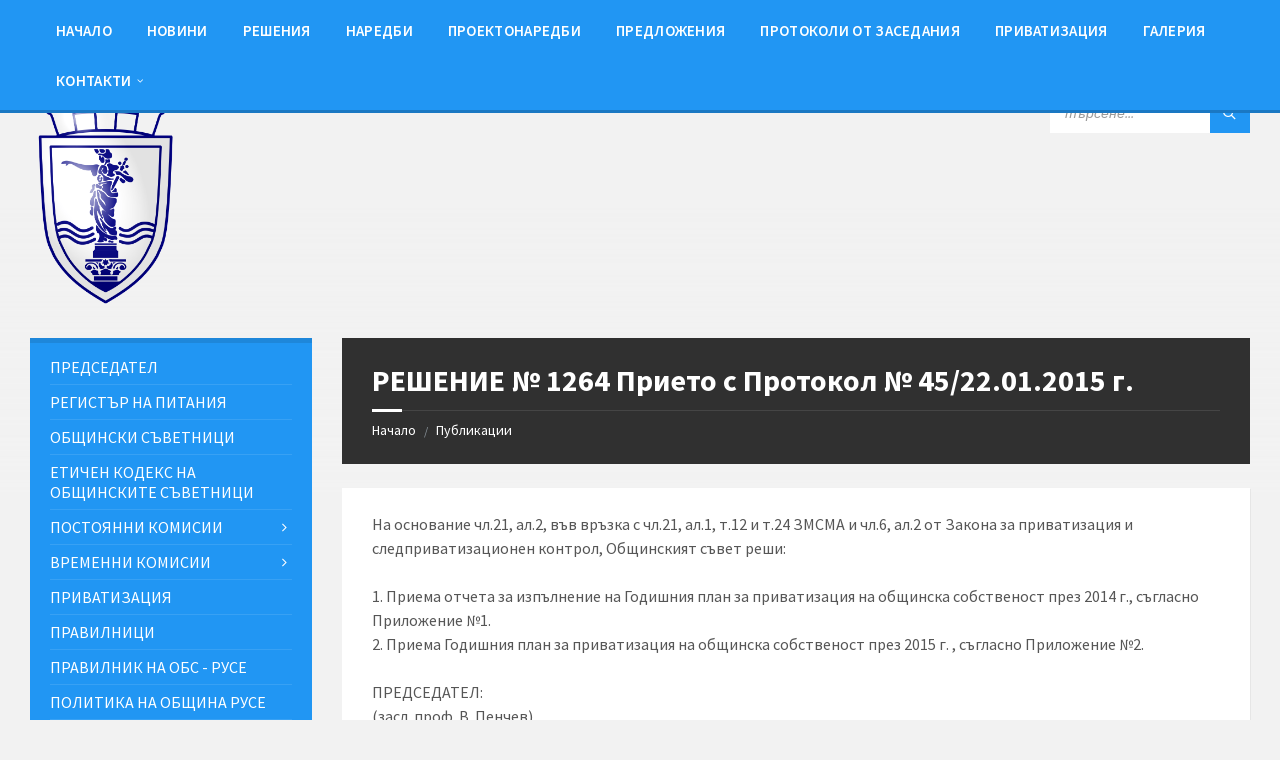

--- FILE ---
content_type: text/html; charset=UTF-8
request_url: https://obs.ruse-bg.eu/wp-admin/admin-ajax.php
body_size: 85
content:
{"post_id":11670,"counted":false,"storage":[],"type":"post"}

--- FILE ---
content_type: text/html; charset=UTF-8
request_url: https://obs.ruse-bg.eu/wp-admin/admin-ajax.php
body_size: 3866
content:
{"current":{"coord":{"lon":25.970800000000000551381162949837744235992431640625,"lat":43.85640000000000071622707764618098735809326171875},"weather":[{"id":804,"main":"Clouds","description":"overcast clouds","icon":"04n"}],"base":"stations","main":{"temp":7.54999999999999982236431605997495353221893310546875,"feels_like":4.7599999999999997868371792719699442386627197265625,"temp_min":7.54999999999999982236431605997495353221893310546875,"temp_max":7.54999999999999982236431605997495353221893310546875,"pressure":1002,"humidity":87,"sea_level":1002,"grnd_level":993},"visibility":10000,"wind":{"speed":4.46999999999999975131004248396493494510650634765625,"deg":109,"gust":9.32000000000000028421709430404007434844970703125},"clouds":{"all":100},"dt":1769446815,"sys":{"country":"BG","sunrise":1769405969,"sunset":1769440647},"timezone":7200,"id":727523,"name":"Rousse","cod":200},"forecast":{"cod":"200","message":0,"cnt":40,"list":[{"dt":1769450400,"main":{"temp":7.2400000000000002131628207280300557613372802734375,"feels_like":4.5099999999999997868371792719699442386627197265625,"temp_min":7.2400000000000002131628207280300557613372802734375,"temp_max":7.2400000000000002131628207280300557613372802734375,"pressure":1001,"sea_level":1001,"grnd_level":992,"humidity":87,"temp_kf":0},"weather":[{"id":804,"main":"Clouds","description":"overcast clouds","icon":"04n"}],"clouds":{"all":100},"wind":{"speed":4.20000000000000017763568394002504646778106689453125,"deg":101,"gust":11.0800000000000000710542735760100185871124267578125},"visibility":10000,"pop":0,"sys":{"pod":"n"},"dt_txt":"2026-01-26 18:00:00"},{"dt":1769461200,"main":{"temp":6.70000000000000017763568394002504646778106689453125,"feels_like":3.12999999999999989341858963598497211933135986328125,"temp_min":5.62999999999999989341858963598497211933135986328125,"temp_max":6.70000000000000017763568394002504646778106689453125,"pressure":1001,"sea_level":1001,"grnd_level":991,"humidity":88,"temp_kf":1.0700000000000000621724893790087662637233734130859375},"weather":[{"id":804,"main":"Clouds","description":"overcast clouds","icon":"04n"}],"clouds":{"all":100},"wind":{"speed":5.79999999999999982236431605997495353221893310546875,"deg":63,"gust":10.050000000000000710542735760100185871124267578125},"visibility":10000,"pop":0,"sys":{"pod":"n"},"dt_txt":"2026-01-26 21:00:00"},{"dt":1769472000,"main":{"temp":5.839999999999999857891452847979962825775146484375,"feels_like":2.20999999999999996447286321199499070644378662109375,"temp_min":5.13999999999999968025576890795491635799407958984375,"temp_max":5.839999999999999857891452847979962825775146484375,"pressure":1001,"sea_level":1001,"grnd_level":992,"humidity":93,"temp_kf":0.6999999999999999555910790149937383830547332763671875},"weather":[{"id":500,"main":"Rain","description":"light rain","icon":"10n"}],"clouds":{"all":100},"wind":{"speed":5.38999999999999968025576890795491635799407958984375,"deg":53,"gust":8.07000000000000028421709430404007434844970703125},"visibility":10000,"pop":0.2399999999999999911182158029987476766109466552734375,"rain":{"3h":0.11999999999999999555910790149937383830547332763671875},"sys":{"pod":"n"},"dt_txt":"2026-01-27 00:00:00"},{"dt":1769482800,"main":{"temp":5.57000000000000028421709430404007434844970703125,"feels_like":2.430000000000000159872115546022541821002960205078125,"temp_min":5.57000000000000028421709430404007434844970703125,"temp_max":5.57000000000000028421709430404007434844970703125,"pressure":1000,"sea_level":1000,"grnd_level":991,"humidity":96,"temp_kf":0},"weather":[{"id":500,"main":"Rain","description":"light rain","icon":"10n"}],"clouds":{"all":100},"wind":{"speed":4.230000000000000426325641456060111522674560546875,"deg":67,"gust":7.1699999999999999289457264239899814128875732421875},"visibility":10000,"pop":0.200000000000000011102230246251565404236316680908203125,"rain":{"3h":0.1000000000000000055511151231257827021181583404541015625},"sys":{"pod":"n"},"dt_txt":"2026-01-27 03:00:00"},{"dt":1769493600,"main":{"temp":5.19000000000000039079850466805510222911834716796875,"feels_like":3.069999999999999840127884453977458178997039794921875,"temp_min":5.19000000000000039079850466805510222911834716796875,"temp_max":5.19000000000000039079850466805510222911834716796875,"pressure":1001,"sea_level":1001,"grnd_level":992,"humidity":96,"temp_kf":0},"weather":[{"id":804,"main":"Clouds","description":"overcast clouds","icon":"04d"}],"clouds":{"all":100},"wind":{"speed":2.569999999999999840127884453977458178997039794921875,"deg":66,"gust":3.689999999999999946709294817992486059665679931640625},"visibility":10000,"pop":0,"sys":{"pod":"d"},"dt_txt":"2026-01-27 06:00:00"},{"dt":1769504400,"main":{"temp":6.42999999999999971578290569595992565155029296875,"feels_like":6.42999999999999971578290569595992565155029296875,"temp_min":6.42999999999999971578290569595992565155029296875,"temp_max":6.42999999999999971578290569595992565155029296875,"pressure":1003,"sea_level":1003,"grnd_level":994,"humidity":96,"temp_kf":0},"weather":[{"id":804,"main":"Clouds","description":"overcast clouds","icon":"04d"}],"clouds":{"all":100},"wind":{"speed":1.0800000000000000710542735760100185871124267578125,"deg":209,"gust":3.560000000000000053290705182007513940334320068359375},"visibility":10000,"pop":0,"sys":{"pod":"d"},"dt_txt":"2026-01-27 09:00:00"},{"dt":1769515200,"main":{"temp":6.269999999999999573674358543939888477325439453125,"feels_like":4.29000000000000003552713678800500929355621337890625,"temp_min":6.269999999999999573674358543939888477325439453125,"temp_max":6.269999999999999573674358543939888477325439453125,"pressure":1003,"sea_level":1003,"grnd_level":994,"humidity":92,"temp_kf":0},"weather":[{"id":804,"main":"Clouds","description":"overcast clouds","icon":"04d"}],"clouds":{"all":100},"wind":{"speed":2.640000000000000124344978758017532527446746826171875,"deg":233,"gust":3.79999999999999982236431605997495353221893310546875},"visibility":10000,"pop":0,"sys":{"pod":"d"},"dt_txt":"2026-01-27 12:00:00"},{"dt":1769526000,"main":{"temp":6.0999999999999996447286321199499070644378662109375,"feels_like":4.5999999999999996447286321199499070644378662109375,"temp_min":6.0999999999999996447286321199499070644378662109375,"temp_max":6.0999999999999996447286321199499070644378662109375,"pressure":1004,"sea_level":1004,"grnd_level":995,"humidity":93,"temp_kf":0},"weather":[{"id":804,"main":"Clouds","description":"overcast clouds","icon":"04d"}],"clouds":{"all":100},"wind":{"speed":2.04999999999999982236431605997495353221893310546875,"deg":228,"gust":3.3300000000000000710542735760100185871124267578125},"visibility":10000,"pop":0,"sys":{"pod":"d"},"dt_txt":"2026-01-27 15:00:00"},{"dt":1769536800,"main":{"temp":5.32000000000000028421709430404007434844970703125,"feels_like":3.020000000000000017763568394002504646778106689453125,"temp_min":5.32000000000000028421709430404007434844970703125,"temp_max":5.32000000000000028421709430404007434844970703125,"pressure":1006,"sea_level":1006,"grnd_level":997,"humidity":97,"temp_kf":0},"weather":[{"id":500,"main":"Rain","description":"light rain","icon":"10n"}],"clouds":{"all":100},"wind":{"speed":2.8300000000000000710542735760100185871124267578125,"deg":236,"gust":5.2599999999999997868371792719699442386627197265625},"visibility":10000,"pop":0.200000000000000011102230246251565404236316680908203125,"rain":{"3h":0.1700000000000000122124532708767219446599483489990234375},"sys":{"pod":"n"},"dt_txt":"2026-01-27 18:00:00"},{"dt":1769547600,"main":{"temp":4.9199999999999999289457264239899814128875732421875,"feels_like":2.04000000000000003552713678800500929355621337890625,"temp_min":4.9199999999999999289457264239899814128875732421875,"temp_max":4.9199999999999999289457264239899814128875732421875,"pressure":1007,"sea_level":1007,"grnd_level":998,"humidity":96,"temp_kf":0},"weather":[{"id":804,"main":"Clouds","description":"overcast clouds","icon":"04n"}],"clouds":{"all":100},"wind":{"speed":3.54000000000000003552713678800500929355621337890625,"deg":231,"gust":6.519999999999999573674358543939888477325439453125},"visibility":10000,"pop":0,"sys":{"pod":"n"},"dt_txt":"2026-01-27 21:00:00"},{"dt":1769558400,"main":{"temp":4.6699999999999999289457264239899814128875732421875,"feels_like":2.04999999999999982236431605997495353221893310546875,"temp_min":4.6699999999999999289457264239899814128875732421875,"temp_max":4.6699999999999999289457264239899814128875732421875,"pressure":1008,"sea_level":1008,"grnd_level":998,"humidity":95,"temp_kf":0},"weather":[{"id":804,"main":"Clouds","description":"overcast clouds","icon":"04n"}],"clouds":{"all":100},"wind":{"speed":3.0800000000000000710542735760100185871124267578125,"deg":235,"gust":5.88999999999999968025576890795491635799407958984375},"visibility":10000,"pop":0,"sys":{"pod":"n"},"dt_txt":"2026-01-28 00:00:00"},{"dt":1769569200,"main":{"temp":4.75,"feels_like":2.430000000000000159872115546022541821002960205078125,"temp_min":4.75,"temp_max":4.75,"pressure":1007,"sea_level":1007,"grnd_level":998,"humidity":94,"temp_kf":0},"weather":[{"id":804,"main":"Clouds","description":"overcast clouds","icon":"04n"}],"clouds":{"all":100},"wind":{"speed":2.70999999999999996447286321199499070644378662109375,"deg":220,"gust":5.36000000000000031974423109204508364200592041015625},"visibility":10000,"pop":0,"sys":{"pod":"n"},"dt_txt":"2026-01-28 03:00:00"},{"dt":1769580000,"main":{"temp":4.46999999999999975131004248396493494510650634765625,"feels_like":2.979999999999999982236431605997495353221893310546875,"temp_min":4.46999999999999975131004248396493494510650634765625,"temp_max":4.46999999999999975131004248396493494510650634765625,"pressure":1007,"sea_level":1007,"grnd_level":998,"humidity":93,"temp_kf":0},"weather":[{"id":804,"main":"Clouds","description":"overcast clouds","icon":"04d"}],"clouds":{"all":93},"wind":{"speed":1.79000000000000003552713678800500929355621337890625,"deg":235,"gust":2.060000000000000053290705182007513940334320068359375},"visibility":10000,"pop":0,"sys":{"pod":"d"},"dt_txt":"2026-01-28 06:00:00"},{"dt":1769590800,"main":{"temp":8.2200000000000006394884621840901672840118408203125,"feels_like":7.63999999999999968025576890795491635799407958984375,"temp_min":8.2200000000000006394884621840901672840118408203125,"temp_max":8.2200000000000006394884621840901672840118408203125,"pressure":1007,"sea_level":1007,"grnd_level":998,"humidity":77,"temp_kf":0},"weather":[{"id":803,"main":"Clouds","description":"broken clouds","icon":"04d"}],"clouds":{"all":57},"wind":{"speed":1.479999999999999982236431605997495353221893310546875,"deg":177,"gust":2.069999999999999840127884453977458178997039794921875},"visibility":10000,"pop":0,"sys":{"pod":"d"},"dt_txt":"2026-01-28 09:00:00"},{"dt":1769601600,"main":{"temp":11.339999999999999857891452847979962825775146484375,"feels_like":10.07000000000000028421709430404007434844970703125,"temp_min":11.339999999999999857891452847979962825775146484375,"temp_max":11.339999999999999857891452847979962825775146484375,"pressure":1004,"sea_level":1004,"grnd_level":995,"humidity":59,"temp_kf":0},"weather":[{"id":803,"main":"Clouds","description":"broken clouds","icon":"04d"}],"clouds":{"all":63},"wind":{"speed":1.37999999999999989341858963598497211933135986328125,"deg":136,"gust":2.319999999999999840127884453977458178997039794921875},"visibility":10000,"pop":0,"sys":{"pod":"d"},"dt_txt":"2026-01-28 12:00:00"},{"dt":1769612400,"main":{"temp":9.6500000000000003552713678800500929355621337890625,"feels_like":9.03999999999999914734871708787977695465087890625,"temp_min":9.6500000000000003552713678800500929355621337890625,"temp_max":9.6500000000000003552713678800500929355621337890625,"pressure":1002,"sea_level":1002,"grnd_level":994,"humidity":68,"temp_kf":0},"weather":[{"id":803,"main":"Clouds","description":"broken clouds","icon":"04d"}],"clouds":{"all":60},"wind":{"speed":1.70999999999999996447286321199499070644378662109375,"deg":24,"gust":1.37999999999999989341858963598497211933135986328125},"visibility":10000,"pop":0,"sys":{"pod":"d"},"dt_txt":"2026-01-28 15:00:00"},{"dt":1769623200,"main":{"temp":8.42999999999999971578290569595992565155029296875,"feels_like":7.4199999999999999289457264239899814128875732421875,"temp_min":8.42999999999999971578290569595992565155029296875,"temp_max":8.42999999999999971578290569595992565155029296875,"pressure":1001,"sea_level":1001,"grnd_level":992,"humidity":74,"temp_kf":0},"weather":[{"id":803,"main":"Clouds","description":"broken clouds","icon":"04n"}],"clouds":{"all":80},"wind":{"speed":1.939999999999999946709294817992486059665679931640625,"deg":107,"gust":1.939999999999999946709294817992486059665679931640625},"visibility":10000,"pop":0,"sys":{"pod":"n"},"dt_txt":"2026-01-28 18:00:00"},{"dt":1769634000,"main":{"temp":7.67999999999999971578290569595992565155029296875,"feels_like":7.67999999999999971578290569595992565155029296875,"temp_min":7.67999999999999971578290569595992565155029296875,"temp_max":7.67999999999999971578290569595992565155029296875,"pressure":1001,"sea_level":1001,"grnd_level":992,"humidity":79,"temp_kf":0},"weather":[{"id":804,"main":"Clouds","description":"overcast clouds","icon":"04n"}],"clouds":{"all":85},"wind":{"speed":0.409999999999999975575093458246556110680103302001953125,"deg":73,"gust":0.9499999999999999555910790149937383830547332763671875},"visibility":10000,"pop":0,"sys":{"pod":"n"},"dt_txt":"2026-01-28 21:00:00"},{"dt":1769644800,"main":{"temp":6.61000000000000031974423109204508364200592041015625,"feels_like":6.61000000000000031974423109204508364200592041015625,"temp_min":6.61000000000000031974423109204508364200592041015625,"temp_max":6.61000000000000031974423109204508364200592041015625,"pressure":999,"sea_level":999,"grnd_level":990,"humidity":82,"temp_kf":0},"weather":[{"id":804,"main":"Clouds","description":"overcast clouds","icon":"04n"}],"clouds":{"all":86},"wind":{"speed":0.2300000000000000099920072216264088638126850128173828125,"deg":167,"gust":0.60999999999999998667732370449812151491641998291015625},"visibility":10000,"pop":0,"sys":{"pod":"n"},"dt_txt":"2026-01-29 00:00:00"},{"dt":1769655600,"main":{"temp":5.86000000000000031974423109204508364200592041015625,"feels_like":5.86000000000000031974423109204508364200592041015625,"temp_min":5.86000000000000031974423109204508364200592041015625,"temp_max":5.86000000000000031974423109204508364200592041015625,"pressure":999,"sea_level":999,"grnd_level":990,"humidity":86,"temp_kf":0},"weather":[{"id":804,"main":"Clouds","description":"overcast clouds","icon":"04n"}],"clouds":{"all":100},"wind":{"speed":0.89000000000000001332267629550187848508358001708984375,"deg":180,"gust":1.12000000000000010658141036401502788066864013671875},"visibility":10000,"pop":0,"sys":{"pod":"n"},"dt_txt":"2026-01-29 03:00:00"},{"dt":1769666400,"main":{"temp":6.0099999999999997868371792719699442386627197265625,"feels_like":5.230000000000000426325641456060111522674560546875,"temp_min":6.0099999999999997868371792719699442386627197265625,"temp_max":6.0099999999999997868371792719699442386627197265625,"pressure":998,"sea_level":998,"grnd_level":989,"humidity":85,"temp_kf":0},"weather":[{"id":804,"main":"Clouds","description":"overcast clouds","icon":"04d"}],"clouds":{"all":100},"wind":{"speed":1.399999999999999911182158029987476766109466552734375,"deg":202,"gust":1.4699999999999999733546474089962430298328399658203125},"visibility":10000,"pop":0,"sys":{"pod":"d"},"dt_txt":"2026-01-29 06:00:00"},{"dt":1769677200,"main":{"temp":8.550000000000000710542735760100185871124267578125,"feels_like":7.12999999999999989341858963598497211933135986328125,"temp_min":8.550000000000000710542735760100185871124267578125,"temp_max":8.550000000000000710542735760100185871124267578125,"pressure":998,"sea_level":998,"grnd_level":989,"humidity":73,"temp_kf":0},"weather":[{"id":804,"main":"Clouds","description":"overcast clouds","icon":"04d"}],"clouds":{"all":100},"wind":{"speed":2.45999999999999996447286321199499070644378662109375,"deg":24,"gust":3.189999999999999946709294817992486059665679931640625},"visibility":10000,"pop":0,"sys":{"pod":"d"},"dt_txt":"2026-01-29 09:00:00"},{"dt":1769688000,"main":{"temp":8.7200000000000006394884621840901672840118408203125,"feels_like":6.6699999999999999289457264239899814128875732421875,"temp_min":8.7200000000000006394884621840901672840118408203125,"temp_max":8.7200000000000006394884621840901672840118408203125,"pressure":996,"sea_level":996,"grnd_level":987,"humidity":77,"temp_kf":0},"weather":[{"id":804,"main":"Clouds","description":"overcast clouds","icon":"04d"}],"clouds":{"all":100},"wind":{"speed":3.520000000000000017763568394002504646778106689453125,"deg":51,"gust":5.160000000000000142108547152020037174224853515625},"visibility":10000,"pop":0,"sys":{"pod":"d"},"dt_txt":"2026-01-29 12:00:00"},{"dt":1769698800,"main":{"temp":7.37000000000000010658141036401502788066864013671875,"feels_like":6.6699999999999999289457264239899814128875732421875,"temp_min":7.37000000000000010658141036401502788066864013671875,"temp_max":7.37000000000000010658141036401502788066864013671875,"pressure":996,"sea_level":996,"grnd_level":987,"humidity":95,"temp_kf":0},"weather":[{"id":500,"main":"Rain","description":"light rain","icon":"10d"}],"clouds":{"all":100},"wind":{"speed":1.479999999999999982236431605997495353221893310546875,"deg":18,"gust":3.859999999999999875655021241982467472553253173828125},"visibility":10000,"pop":0.59999999999999997779553950749686919152736663818359375,"rain":{"3h":0.58999999999999996891375531049561686813831329345703125},"sys":{"pod":"d"},"dt_txt":"2026-01-29 15:00:00"},{"dt":1769709600,"main":{"temp":6.95999999999999996447286321199499070644378662109375,"feels_like":5.4199999999999999289457264239899814128875732421875,"temp_min":6.95999999999999996447286321199499070644378662109375,"temp_max":6.95999999999999996447286321199499070644378662109375,"pressure":996,"sea_level":996,"grnd_level":987,"humidity":95,"temp_kf":0},"weather":[{"id":500,"main":"Rain","description":"light rain","icon":"10n"}],"clouds":{"all":100},"wind":{"speed":2.2599999999999997868371792719699442386627197265625,"deg":329,"gust":4.160000000000000142108547152020037174224853515625},"visibility":10000,"pop":0.64000000000000001332267629550187848508358001708984375,"rain":{"3h":0.460000000000000019984014443252817727625370025634765625},"sys":{"pod":"n"},"dt_txt":"2026-01-29 18:00:00"},{"dt":1769720400,"main":{"temp":6.589999999999999857891452847979962825775146484375,"feels_like":5.3499999999999996447286321199499070644378662109375,"temp_min":6.589999999999999857891452847979962825775146484375,"temp_max":6.589999999999999857891452847979962825775146484375,"pressure":997,"sea_level":997,"grnd_level":988,"humidity":88,"temp_kf":0},"weather":[{"id":804,"main":"Clouds","description":"overcast clouds","icon":"04n"}],"clouds":{"all":100},"wind":{"speed":1.87000000000000010658141036401502788066864013671875,"deg":357,"gust":3.5},"visibility":10000,"pop":0.0200000000000000004163336342344337026588618755340576171875,"sys":{"pod":"n"},"dt_txt":"2026-01-29 21:00:00"},{"dt":1769731200,"main":{"temp":6.1500000000000003552713678800500929355621337890625,"feels_like":6.1500000000000003552713678800500929355621337890625,"temp_min":6.1500000000000003552713678800500929355621337890625,"temp_max":6.1500000000000003552713678800500929355621337890625,"pressure":998,"sea_level":998,"grnd_level":989,"humidity":87,"temp_kf":0},"weather":[{"id":804,"main":"Clouds","description":"overcast clouds","icon":"04n"}],"clouds":{"all":100},"wind":{"speed":0.86999999999999999555910790149937383830547332763671875,"deg":359,"gust":0.89000000000000001332267629550187848508358001708984375},"visibility":10000,"pop":0,"sys":{"pod":"n"},"dt_txt":"2026-01-30 00:00:00"},{"dt":1769742000,"main":{"temp":5.8300000000000000710542735760100185871124267578125,"feels_like":5.8300000000000000710542735760100185871124267578125,"temp_min":5.8300000000000000710542735760100185871124267578125,"temp_max":5.8300000000000000710542735760100185871124267578125,"pressure":998,"sea_level":998,"grnd_level":989,"humidity":89,"temp_kf":0},"weather":[{"id":804,"main":"Clouds","description":"overcast clouds","icon":"04n"}],"clouds":{"all":100},"wind":{"speed":0.979999999999999982236431605997495353221893310546875,"deg":257,"gust":0.8000000000000000444089209850062616169452667236328125},"visibility":10000,"pop":0,"sys":{"pod":"n"},"dt_txt":"2026-01-30 03:00:00"},{"dt":1769752800,"main":{"temp":5.230000000000000426325641456060111522674560546875,"feels_like":3.220000000000000195399252334027551114559173583984375,"temp_min":5.230000000000000426325641456060111522674560546875,"temp_max":5.230000000000000426325641456060111522674560546875,"pressure":999,"sea_level":999,"grnd_level":989,"humidity":94,"temp_kf":0},"weather":[{"id":804,"main":"Clouds","description":"overcast clouds","icon":"04d"}],"clouds":{"all":100},"wind":{"speed":2.439999999999999946709294817992486059665679931640625,"deg":246,"gust":4.839999999999999857891452847979962825775146484375},"visibility":10000,"pop":0,"sys":{"pod":"d"},"dt_txt":"2026-01-30 06:00:00"},{"dt":1769763600,"main":{"temp":7.1500000000000003552713678800500929355621337890625,"feels_like":3.79999999999999982236431605997495353221893310546875,"temp_min":7.1500000000000003552713678800500929355621337890625,"temp_max":7.1500000000000003552713678800500929355621337890625,"pressure":999,"sea_level":999,"grnd_level":990,"humidity":80,"temp_kf":0},"weather":[{"id":804,"main":"Clouds","description":"overcast clouds","icon":"04d"}],"clouds":{"all":100},"wind":{"speed":5.54000000000000003552713678800500929355621337890625,"deg":260,"gust":7.839999999999999857891452847979962825775146484375},"visibility":10000,"pop":0,"sys":{"pod":"d"},"dt_txt":"2026-01-30 09:00:00"},{"dt":1769774400,"main":{"temp":8.75,"feels_like":5.53000000000000024868995751603506505489349365234375,"temp_min":8.75,"temp_max":8.75,"pressure":999,"sea_level":999,"grnd_level":990,"humidity":74,"temp_kf":0},"weather":[{"id":804,"main":"Clouds","description":"overcast clouds","icon":"04d"}],"clouds":{"all":100},"wind":{"speed":6.37999999999999989341858963598497211933135986328125,"deg":271,"gust":8.0099999999999997868371792719699442386627197265625},"visibility":10000,"pop":0,"sys":{"pod":"d"},"dt_txt":"2026-01-30 12:00:00"},{"dt":1769785200,"main":{"temp":7.20000000000000017763568394002504646778106689453125,"feels_like":3.970000000000000195399252334027551114559173583984375,"temp_min":7.20000000000000017763568394002504646778106689453125,"temp_max":7.20000000000000017763568394002504646778106689453125,"pressure":1001,"sea_level":1001,"grnd_level":992,"humidity":76,"temp_kf":0},"weather":[{"id":804,"main":"Clouds","description":"overcast clouds","icon":"04d"}],"clouds":{"all":90},"wind":{"speed":5.28000000000000024868995751603506505489349365234375,"deg":261,"gust":9.160000000000000142108547152020037174224853515625},"visibility":10000,"pop":0,"sys":{"pod":"d"},"dt_txt":"2026-01-30 15:00:00"},{"dt":1769796000,"main":{"temp":5.11000000000000031974423109204508364200592041015625,"feels_like":1.229999999999999982236431605997495353221893310546875,"temp_min":5.11000000000000031974423109204508364200592041015625,"temp_max":5.11000000000000031974423109204508364200592041015625,"pressure":1002,"sea_level":1002,"grnd_level":993,"humidity":78,"temp_kf":0},"weather":[{"id":802,"main":"Clouds","description":"scattered clouds","icon":"03n"}],"clouds":{"all":48},"wind":{"speed":5.54000000000000003552713678800500929355621337890625,"deg":257,"gust":10.839999999999999857891452847979962825775146484375},"visibility":10000,"pop":0,"sys":{"pod":"n"},"dt_txt":"2026-01-30 18:00:00"},{"dt":1769806800,"main":{"temp":3.819999999999999840127884453977458178997039794921875,"feels_like":0.2200000000000000011102230246251565404236316680908203125,"temp_min":3.819999999999999840127884453977458178997039794921875,"temp_max":3.819999999999999840127884453977458178997039794921875,"pressure":1004,"sea_level":1004,"grnd_level":995,"humidity":81,"temp_kf":0},"weather":[{"id":801,"main":"Clouds","description":"few clouds","icon":"02n"}],"clouds":{"all":15},"wind":{"speed":4.32000000000000028421709430404007434844970703125,"deg":252,"gust":9.8300000000000000710542735760100185871124267578125},"visibility":10000,"pop":0,"sys":{"pod":"n"},"dt_txt":"2026-01-30 21:00:00"},{"dt":1769817600,"main":{"temp":2.850000000000000088817841970012523233890533447265625,"feels_like":-0.4899999999999999911182158029987476766109466552734375,"temp_min":2.850000000000000088817841970012523233890533447265625,"temp_max":2.850000000000000088817841970012523233890533447265625,"pressure":1004,"sea_level":1004,"grnd_level":995,"humidity":86,"temp_kf":0},"weather":[{"id":801,"main":"Clouds","description":"few clouds","icon":"02n"}],"clouds":{"all":18},"wind":{"speed":3.54999999999999982236431605997495353221893310546875,"deg":233,"gust":7.1699999999999999289457264239899814128875732421875},"visibility":10000,"pop":0,"sys":{"pod":"n"},"dt_txt":"2026-01-31 00:00:00"},{"dt":1769828400,"main":{"temp":1.9899999999999999911182158029987476766109466552734375,"feels_like":-1.1399999999999999023003738329862244427204132080078125,"temp_min":1.9899999999999999911182158029987476766109466552734375,"temp_max":1.9899999999999999911182158029987476766109466552734375,"pressure":1005,"sea_level":1005,"grnd_level":996,"humidity":89,"temp_kf":0},"weather":[{"id":801,"main":"Clouds","description":"few clouds","icon":"02n"}],"clouds":{"all":11},"wind":{"speed":3.04000000000000003552713678800500929355621337890625,"deg":229,"gust":6.019999999999999573674358543939888477325439453125},"visibility":10000,"pop":0,"sys":{"pod":"n"},"dt_txt":"2026-01-31 03:00:00"},{"dt":1769839200,"main":{"temp":1.350000000000000088817841970012523233890533447265625,"feels_like":-1.75,"temp_min":1.350000000000000088817841970012523233890533447265625,"temp_max":1.350000000000000088817841970012523233890533447265625,"pressure":1006,"sea_level":1006,"grnd_level":996,"humidity":91,"temp_kf":0},"weather":[{"id":801,"main":"Clouds","description":"few clouds","icon":"02d"}],"clouds":{"all":13},"wind":{"speed":2.850000000000000088817841970012523233890533447265625,"deg":235,"gust":5.28000000000000024868995751603506505489349365234375},"visibility":10000,"pop":0,"sys":{"pod":"d"},"dt_txt":"2026-01-31 06:00:00"},{"dt":1769850000,"main":{"temp":4.769999999999999573674358543939888477325439453125,"feels_like":1.6100000000000000976996261670137755572795867919921875,"temp_min":4.769999999999999573674358543939888477325439453125,"temp_max":4.769999999999999573674358543939888477325439453125,"pressure":1007,"sea_level":1007,"grnd_level":998,"humidity":76,"temp_kf":0},"weather":[{"id":802,"main":"Clouds","description":"scattered clouds","icon":"03d"}],"clouds":{"all":40},"wind":{"speed":3.95000000000000017763568394002504646778106689453125,"deg":266,"gust":4.910000000000000142108547152020037174224853515625},"visibility":10000,"pop":0,"sys":{"pod":"d"},"dt_txt":"2026-01-31 09:00:00"},{"dt":1769860800,"main":{"temp":5.4000000000000003552713678800500929355621337890625,"feels_like":2.4900000000000002131628207280300557613372802734375,"temp_min":5.4000000000000003552713678800500929355621337890625,"temp_max":5.4000000000000003552713678800500929355621337890625,"pressure":1006,"sea_level":1006,"grnd_level":997,"humidity":73,"temp_kf":0},"weather":[{"id":803,"main":"Clouds","description":"broken clouds","icon":"04d"}],"clouds":{"all":67},"wind":{"speed":3.7599999999999997868371792719699442386627197265625,"deg":285,"gust":4.28000000000000024868995751603506505489349365234375},"visibility":10000,"pop":0,"sys":{"pod":"d"},"dt_txt":"2026-01-31 12:00:00"},{"dt":1769871600,"main":{"temp":4.55999999999999960920149533194489777088165283203125,"feels_like":2.819999999999999840127884453977458178997039794921875,"temp_min":4.55999999999999960920149533194489777088165283203125,"temp_max":4.55999999999999960920149533194489777088165283203125,"pressure":1007,"sea_level":1007,"grnd_level":998,"humidity":77,"temp_kf":0},"weather":[{"id":804,"main":"Clouds","description":"overcast clouds","icon":"04d"}],"clouds":{"all":95},"wind":{"speed":2.029999999999999804600747665972448885440826416015625,"deg":6,"gust":3.089999999999999857891452847979962825775146484375},"visibility":10000,"pop":0,"sys":{"pod":"d"},"dt_txt":"2026-01-31 15:00:00"}],"city":{"id":727523,"name":"Rousse","coord":{"lat":43.85640000000000071622707764618098735809326171875,"lon":25.970800000000000551381162949837744235992431640625},"country":"BG","population":156238,"timezone":7200,"sunrise":1769405969,"sunset":1769440647}}}